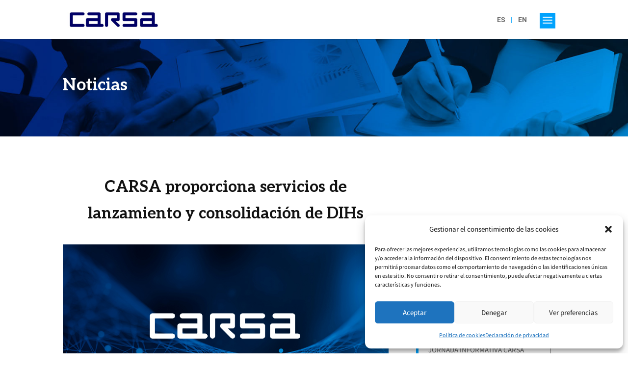

--- FILE ---
content_type: text/html; charset=utf-8
request_url: https://www.google.com/recaptcha/api2/anchor?ar=1&k=6LeEYKUZAAAAAMIQp6Mc9B12Qa5Am6D_d4OzNvHk&co=aHR0cHM6Ly9jYXJzYS5lczo0NDM.&hl=en&v=N67nZn4AqZkNcbeMu4prBgzg&size=invisible&anchor-ms=20000&execute-ms=30000&cb=3qsfiubw6xd0
body_size: 48630
content:
<!DOCTYPE HTML><html dir="ltr" lang="en"><head><meta http-equiv="Content-Type" content="text/html; charset=UTF-8">
<meta http-equiv="X-UA-Compatible" content="IE=edge">
<title>reCAPTCHA</title>
<style type="text/css">
/* cyrillic-ext */
@font-face {
  font-family: 'Roboto';
  font-style: normal;
  font-weight: 400;
  font-stretch: 100%;
  src: url(//fonts.gstatic.com/s/roboto/v48/KFO7CnqEu92Fr1ME7kSn66aGLdTylUAMa3GUBHMdazTgWw.woff2) format('woff2');
  unicode-range: U+0460-052F, U+1C80-1C8A, U+20B4, U+2DE0-2DFF, U+A640-A69F, U+FE2E-FE2F;
}
/* cyrillic */
@font-face {
  font-family: 'Roboto';
  font-style: normal;
  font-weight: 400;
  font-stretch: 100%;
  src: url(//fonts.gstatic.com/s/roboto/v48/KFO7CnqEu92Fr1ME7kSn66aGLdTylUAMa3iUBHMdazTgWw.woff2) format('woff2');
  unicode-range: U+0301, U+0400-045F, U+0490-0491, U+04B0-04B1, U+2116;
}
/* greek-ext */
@font-face {
  font-family: 'Roboto';
  font-style: normal;
  font-weight: 400;
  font-stretch: 100%;
  src: url(//fonts.gstatic.com/s/roboto/v48/KFO7CnqEu92Fr1ME7kSn66aGLdTylUAMa3CUBHMdazTgWw.woff2) format('woff2');
  unicode-range: U+1F00-1FFF;
}
/* greek */
@font-face {
  font-family: 'Roboto';
  font-style: normal;
  font-weight: 400;
  font-stretch: 100%;
  src: url(//fonts.gstatic.com/s/roboto/v48/KFO7CnqEu92Fr1ME7kSn66aGLdTylUAMa3-UBHMdazTgWw.woff2) format('woff2');
  unicode-range: U+0370-0377, U+037A-037F, U+0384-038A, U+038C, U+038E-03A1, U+03A3-03FF;
}
/* math */
@font-face {
  font-family: 'Roboto';
  font-style: normal;
  font-weight: 400;
  font-stretch: 100%;
  src: url(//fonts.gstatic.com/s/roboto/v48/KFO7CnqEu92Fr1ME7kSn66aGLdTylUAMawCUBHMdazTgWw.woff2) format('woff2');
  unicode-range: U+0302-0303, U+0305, U+0307-0308, U+0310, U+0312, U+0315, U+031A, U+0326-0327, U+032C, U+032F-0330, U+0332-0333, U+0338, U+033A, U+0346, U+034D, U+0391-03A1, U+03A3-03A9, U+03B1-03C9, U+03D1, U+03D5-03D6, U+03F0-03F1, U+03F4-03F5, U+2016-2017, U+2034-2038, U+203C, U+2040, U+2043, U+2047, U+2050, U+2057, U+205F, U+2070-2071, U+2074-208E, U+2090-209C, U+20D0-20DC, U+20E1, U+20E5-20EF, U+2100-2112, U+2114-2115, U+2117-2121, U+2123-214F, U+2190, U+2192, U+2194-21AE, U+21B0-21E5, U+21F1-21F2, U+21F4-2211, U+2213-2214, U+2216-22FF, U+2308-230B, U+2310, U+2319, U+231C-2321, U+2336-237A, U+237C, U+2395, U+239B-23B7, U+23D0, U+23DC-23E1, U+2474-2475, U+25AF, U+25B3, U+25B7, U+25BD, U+25C1, U+25CA, U+25CC, U+25FB, U+266D-266F, U+27C0-27FF, U+2900-2AFF, U+2B0E-2B11, U+2B30-2B4C, U+2BFE, U+3030, U+FF5B, U+FF5D, U+1D400-1D7FF, U+1EE00-1EEFF;
}
/* symbols */
@font-face {
  font-family: 'Roboto';
  font-style: normal;
  font-weight: 400;
  font-stretch: 100%;
  src: url(//fonts.gstatic.com/s/roboto/v48/KFO7CnqEu92Fr1ME7kSn66aGLdTylUAMaxKUBHMdazTgWw.woff2) format('woff2');
  unicode-range: U+0001-000C, U+000E-001F, U+007F-009F, U+20DD-20E0, U+20E2-20E4, U+2150-218F, U+2190, U+2192, U+2194-2199, U+21AF, U+21E6-21F0, U+21F3, U+2218-2219, U+2299, U+22C4-22C6, U+2300-243F, U+2440-244A, U+2460-24FF, U+25A0-27BF, U+2800-28FF, U+2921-2922, U+2981, U+29BF, U+29EB, U+2B00-2BFF, U+4DC0-4DFF, U+FFF9-FFFB, U+10140-1018E, U+10190-1019C, U+101A0, U+101D0-101FD, U+102E0-102FB, U+10E60-10E7E, U+1D2C0-1D2D3, U+1D2E0-1D37F, U+1F000-1F0FF, U+1F100-1F1AD, U+1F1E6-1F1FF, U+1F30D-1F30F, U+1F315, U+1F31C, U+1F31E, U+1F320-1F32C, U+1F336, U+1F378, U+1F37D, U+1F382, U+1F393-1F39F, U+1F3A7-1F3A8, U+1F3AC-1F3AF, U+1F3C2, U+1F3C4-1F3C6, U+1F3CA-1F3CE, U+1F3D4-1F3E0, U+1F3ED, U+1F3F1-1F3F3, U+1F3F5-1F3F7, U+1F408, U+1F415, U+1F41F, U+1F426, U+1F43F, U+1F441-1F442, U+1F444, U+1F446-1F449, U+1F44C-1F44E, U+1F453, U+1F46A, U+1F47D, U+1F4A3, U+1F4B0, U+1F4B3, U+1F4B9, U+1F4BB, U+1F4BF, U+1F4C8-1F4CB, U+1F4D6, U+1F4DA, U+1F4DF, U+1F4E3-1F4E6, U+1F4EA-1F4ED, U+1F4F7, U+1F4F9-1F4FB, U+1F4FD-1F4FE, U+1F503, U+1F507-1F50B, U+1F50D, U+1F512-1F513, U+1F53E-1F54A, U+1F54F-1F5FA, U+1F610, U+1F650-1F67F, U+1F687, U+1F68D, U+1F691, U+1F694, U+1F698, U+1F6AD, U+1F6B2, U+1F6B9-1F6BA, U+1F6BC, U+1F6C6-1F6CF, U+1F6D3-1F6D7, U+1F6E0-1F6EA, U+1F6F0-1F6F3, U+1F6F7-1F6FC, U+1F700-1F7FF, U+1F800-1F80B, U+1F810-1F847, U+1F850-1F859, U+1F860-1F887, U+1F890-1F8AD, U+1F8B0-1F8BB, U+1F8C0-1F8C1, U+1F900-1F90B, U+1F93B, U+1F946, U+1F984, U+1F996, U+1F9E9, U+1FA00-1FA6F, U+1FA70-1FA7C, U+1FA80-1FA89, U+1FA8F-1FAC6, U+1FACE-1FADC, U+1FADF-1FAE9, U+1FAF0-1FAF8, U+1FB00-1FBFF;
}
/* vietnamese */
@font-face {
  font-family: 'Roboto';
  font-style: normal;
  font-weight: 400;
  font-stretch: 100%;
  src: url(//fonts.gstatic.com/s/roboto/v48/KFO7CnqEu92Fr1ME7kSn66aGLdTylUAMa3OUBHMdazTgWw.woff2) format('woff2');
  unicode-range: U+0102-0103, U+0110-0111, U+0128-0129, U+0168-0169, U+01A0-01A1, U+01AF-01B0, U+0300-0301, U+0303-0304, U+0308-0309, U+0323, U+0329, U+1EA0-1EF9, U+20AB;
}
/* latin-ext */
@font-face {
  font-family: 'Roboto';
  font-style: normal;
  font-weight: 400;
  font-stretch: 100%;
  src: url(//fonts.gstatic.com/s/roboto/v48/KFO7CnqEu92Fr1ME7kSn66aGLdTylUAMa3KUBHMdazTgWw.woff2) format('woff2');
  unicode-range: U+0100-02BA, U+02BD-02C5, U+02C7-02CC, U+02CE-02D7, U+02DD-02FF, U+0304, U+0308, U+0329, U+1D00-1DBF, U+1E00-1E9F, U+1EF2-1EFF, U+2020, U+20A0-20AB, U+20AD-20C0, U+2113, U+2C60-2C7F, U+A720-A7FF;
}
/* latin */
@font-face {
  font-family: 'Roboto';
  font-style: normal;
  font-weight: 400;
  font-stretch: 100%;
  src: url(//fonts.gstatic.com/s/roboto/v48/KFO7CnqEu92Fr1ME7kSn66aGLdTylUAMa3yUBHMdazQ.woff2) format('woff2');
  unicode-range: U+0000-00FF, U+0131, U+0152-0153, U+02BB-02BC, U+02C6, U+02DA, U+02DC, U+0304, U+0308, U+0329, U+2000-206F, U+20AC, U+2122, U+2191, U+2193, U+2212, U+2215, U+FEFF, U+FFFD;
}
/* cyrillic-ext */
@font-face {
  font-family: 'Roboto';
  font-style: normal;
  font-weight: 500;
  font-stretch: 100%;
  src: url(//fonts.gstatic.com/s/roboto/v48/KFO7CnqEu92Fr1ME7kSn66aGLdTylUAMa3GUBHMdazTgWw.woff2) format('woff2');
  unicode-range: U+0460-052F, U+1C80-1C8A, U+20B4, U+2DE0-2DFF, U+A640-A69F, U+FE2E-FE2F;
}
/* cyrillic */
@font-face {
  font-family: 'Roboto';
  font-style: normal;
  font-weight: 500;
  font-stretch: 100%;
  src: url(//fonts.gstatic.com/s/roboto/v48/KFO7CnqEu92Fr1ME7kSn66aGLdTylUAMa3iUBHMdazTgWw.woff2) format('woff2');
  unicode-range: U+0301, U+0400-045F, U+0490-0491, U+04B0-04B1, U+2116;
}
/* greek-ext */
@font-face {
  font-family: 'Roboto';
  font-style: normal;
  font-weight: 500;
  font-stretch: 100%;
  src: url(//fonts.gstatic.com/s/roboto/v48/KFO7CnqEu92Fr1ME7kSn66aGLdTylUAMa3CUBHMdazTgWw.woff2) format('woff2');
  unicode-range: U+1F00-1FFF;
}
/* greek */
@font-face {
  font-family: 'Roboto';
  font-style: normal;
  font-weight: 500;
  font-stretch: 100%;
  src: url(//fonts.gstatic.com/s/roboto/v48/KFO7CnqEu92Fr1ME7kSn66aGLdTylUAMa3-UBHMdazTgWw.woff2) format('woff2');
  unicode-range: U+0370-0377, U+037A-037F, U+0384-038A, U+038C, U+038E-03A1, U+03A3-03FF;
}
/* math */
@font-face {
  font-family: 'Roboto';
  font-style: normal;
  font-weight: 500;
  font-stretch: 100%;
  src: url(//fonts.gstatic.com/s/roboto/v48/KFO7CnqEu92Fr1ME7kSn66aGLdTylUAMawCUBHMdazTgWw.woff2) format('woff2');
  unicode-range: U+0302-0303, U+0305, U+0307-0308, U+0310, U+0312, U+0315, U+031A, U+0326-0327, U+032C, U+032F-0330, U+0332-0333, U+0338, U+033A, U+0346, U+034D, U+0391-03A1, U+03A3-03A9, U+03B1-03C9, U+03D1, U+03D5-03D6, U+03F0-03F1, U+03F4-03F5, U+2016-2017, U+2034-2038, U+203C, U+2040, U+2043, U+2047, U+2050, U+2057, U+205F, U+2070-2071, U+2074-208E, U+2090-209C, U+20D0-20DC, U+20E1, U+20E5-20EF, U+2100-2112, U+2114-2115, U+2117-2121, U+2123-214F, U+2190, U+2192, U+2194-21AE, U+21B0-21E5, U+21F1-21F2, U+21F4-2211, U+2213-2214, U+2216-22FF, U+2308-230B, U+2310, U+2319, U+231C-2321, U+2336-237A, U+237C, U+2395, U+239B-23B7, U+23D0, U+23DC-23E1, U+2474-2475, U+25AF, U+25B3, U+25B7, U+25BD, U+25C1, U+25CA, U+25CC, U+25FB, U+266D-266F, U+27C0-27FF, U+2900-2AFF, U+2B0E-2B11, U+2B30-2B4C, U+2BFE, U+3030, U+FF5B, U+FF5D, U+1D400-1D7FF, U+1EE00-1EEFF;
}
/* symbols */
@font-face {
  font-family: 'Roboto';
  font-style: normal;
  font-weight: 500;
  font-stretch: 100%;
  src: url(//fonts.gstatic.com/s/roboto/v48/KFO7CnqEu92Fr1ME7kSn66aGLdTylUAMaxKUBHMdazTgWw.woff2) format('woff2');
  unicode-range: U+0001-000C, U+000E-001F, U+007F-009F, U+20DD-20E0, U+20E2-20E4, U+2150-218F, U+2190, U+2192, U+2194-2199, U+21AF, U+21E6-21F0, U+21F3, U+2218-2219, U+2299, U+22C4-22C6, U+2300-243F, U+2440-244A, U+2460-24FF, U+25A0-27BF, U+2800-28FF, U+2921-2922, U+2981, U+29BF, U+29EB, U+2B00-2BFF, U+4DC0-4DFF, U+FFF9-FFFB, U+10140-1018E, U+10190-1019C, U+101A0, U+101D0-101FD, U+102E0-102FB, U+10E60-10E7E, U+1D2C0-1D2D3, U+1D2E0-1D37F, U+1F000-1F0FF, U+1F100-1F1AD, U+1F1E6-1F1FF, U+1F30D-1F30F, U+1F315, U+1F31C, U+1F31E, U+1F320-1F32C, U+1F336, U+1F378, U+1F37D, U+1F382, U+1F393-1F39F, U+1F3A7-1F3A8, U+1F3AC-1F3AF, U+1F3C2, U+1F3C4-1F3C6, U+1F3CA-1F3CE, U+1F3D4-1F3E0, U+1F3ED, U+1F3F1-1F3F3, U+1F3F5-1F3F7, U+1F408, U+1F415, U+1F41F, U+1F426, U+1F43F, U+1F441-1F442, U+1F444, U+1F446-1F449, U+1F44C-1F44E, U+1F453, U+1F46A, U+1F47D, U+1F4A3, U+1F4B0, U+1F4B3, U+1F4B9, U+1F4BB, U+1F4BF, U+1F4C8-1F4CB, U+1F4D6, U+1F4DA, U+1F4DF, U+1F4E3-1F4E6, U+1F4EA-1F4ED, U+1F4F7, U+1F4F9-1F4FB, U+1F4FD-1F4FE, U+1F503, U+1F507-1F50B, U+1F50D, U+1F512-1F513, U+1F53E-1F54A, U+1F54F-1F5FA, U+1F610, U+1F650-1F67F, U+1F687, U+1F68D, U+1F691, U+1F694, U+1F698, U+1F6AD, U+1F6B2, U+1F6B9-1F6BA, U+1F6BC, U+1F6C6-1F6CF, U+1F6D3-1F6D7, U+1F6E0-1F6EA, U+1F6F0-1F6F3, U+1F6F7-1F6FC, U+1F700-1F7FF, U+1F800-1F80B, U+1F810-1F847, U+1F850-1F859, U+1F860-1F887, U+1F890-1F8AD, U+1F8B0-1F8BB, U+1F8C0-1F8C1, U+1F900-1F90B, U+1F93B, U+1F946, U+1F984, U+1F996, U+1F9E9, U+1FA00-1FA6F, U+1FA70-1FA7C, U+1FA80-1FA89, U+1FA8F-1FAC6, U+1FACE-1FADC, U+1FADF-1FAE9, U+1FAF0-1FAF8, U+1FB00-1FBFF;
}
/* vietnamese */
@font-face {
  font-family: 'Roboto';
  font-style: normal;
  font-weight: 500;
  font-stretch: 100%;
  src: url(//fonts.gstatic.com/s/roboto/v48/KFO7CnqEu92Fr1ME7kSn66aGLdTylUAMa3OUBHMdazTgWw.woff2) format('woff2');
  unicode-range: U+0102-0103, U+0110-0111, U+0128-0129, U+0168-0169, U+01A0-01A1, U+01AF-01B0, U+0300-0301, U+0303-0304, U+0308-0309, U+0323, U+0329, U+1EA0-1EF9, U+20AB;
}
/* latin-ext */
@font-face {
  font-family: 'Roboto';
  font-style: normal;
  font-weight: 500;
  font-stretch: 100%;
  src: url(//fonts.gstatic.com/s/roboto/v48/KFO7CnqEu92Fr1ME7kSn66aGLdTylUAMa3KUBHMdazTgWw.woff2) format('woff2');
  unicode-range: U+0100-02BA, U+02BD-02C5, U+02C7-02CC, U+02CE-02D7, U+02DD-02FF, U+0304, U+0308, U+0329, U+1D00-1DBF, U+1E00-1E9F, U+1EF2-1EFF, U+2020, U+20A0-20AB, U+20AD-20C0, U+2113, U+2C60-2C7F, U+A720-A7FF;
}
/* latin */
@font-face {
  font-family: 'Roboto';
  font-style: normal;
  font-weight: 500;
  font-stretch: 100%;
  src: url(//fonts.gstatic.com/s/roboto/v48/KFO7CnqEu92Fr1ME7kSn66aGLdTylUAMa3yUBHMdazQ.woff2) format('woff2');
  unicode-range: U+0000-00FF, U+0131, U+0152-0153, U+02BB-02BC, U+02C6, U+02DA, U+02DC, U+0304, U+0308, U+0329, U+2000-206F, U+20AC, U+2122, U+2191, U+2193, U+2212, U+2215, U+FEFF, U+FFFD;
}
/* cyrillic-ext */
@font-face {
  font-family: 'Roboto';
  font-style: normal;
  font-weight: 900;
  font-stretch: 100%;
  src: url(//fonts.gstatic.com/s/roboto/v48/KFO7CnqEu92Fr1ME7kSn66aGLdTylUAMa3GUBHMdazTgWw.woff2) format('woff2');
  unicode-range: U+0460-052F, U+1C80-1C8A, U+20B4, U+2DE0-2DFF, U+A640-A69F, U+FE2E-FE2F;
}
/* cyrillic */
@font-face {
  font-family: 'Roboto';
  font-style: normal;
  font-weight: 900;
  font-stretch: 100%;
  src: url(//fonts.gstatic.com/s/roboto/v48/KFO7CnqEu92Fr1ME7kSn66aGLdTylUAMa3iUBHMdazTgWw.woff2) format('woff2');
  unicode-range: U+0301, U+0400-045F, U+0490-0491, U+04B0-04B1, U+2116;
}
/* greek-ext */
@font-face {
  font-family: 'Roboto';
  font-style: normal;
  font-weight: 900;
  font-stretch: 100%;
  src: url(//fonts.gstatic.com/s/roboto/v48/KFO7CnqEu92Fr1ME7kSn66aGLdTylUAMa3CUBHMdazTgWw.woff2) format('woff2');
  unicode-range: U+1F00-1FFF;
}
/* greek */
@font-face {
  font-family: 'Roboto';
  font-style: normal;
  font-weight: 900;
  font-stretch: 100%;
  src: url(//fonts.gstatic.com/s/roboto/v48/KFO7CnqEu92Fr1ME7kSn66aGLdTylUAMa3-UBHMdazTgWw.woff2) format('woff2');
  unicode-range: U+0370-0377, U+037A-037F, U+0384-038A, U+038C, U+038E-03A1, U+03A3-03FF;
}
/* math */
@font-face {
  font-family: 'Roboto';
  font-style: normal;
  font-weight: 900;
  font-stretch: 100%;
  src: url(//fonts.gstatic.com/s/roboto/v48/KFO7CnqEu92Fr1ME7kSn66aGLdTylUAMawCUBHMdazTgWw.woff2) format('woff2');
  unicode-range: U+0302-0303, U+0305, U+0307-0308, U+0310, U+0312, U+0315, U+031A, U+0326-0327, U+032C, U+032F-0330, U+0332-0333, U+0338, U+033A, U+0346, U+034D, U+0391-03A1, U+03A3-03A9, U+03B1-03C9, U+03D1, U+03D5-03D6, U+03F0-03F1, U+03F4-03F5, U+2016-2017, U+2034-2038, U+203C, U+2040, U+2043, U+2047, U+2050, U+2057, U+205F, U+2070-2071, U+2074-208E, U+2090-209C, U+20D0-20DC, U+20E1, U+20E5-20EF, U+2100-2112, U+2114-2115, U+2117-2121, U+2123-214F, U+2190, U+2192, U+2194-21AE, U+21B0-21E5, U+21F1-21F2, U+21F4-2211, U+2213-2214, U+2216-22FF, U+2308-230B, U+2310, U+2319, U+231C-2321, U+2336-237A, U+237C, U+2395, U+239B-23B7, U+23D0, U+23DC-23E1, U+2474-2475, U+25AF, U+25B3, U+25B7, U+25BD, U+25C1, U+25CA, U+25CC, U+25FB, U+266D-266F, U+27C0-27FF, U+2900-2AFF, U+2B0E-2B11, U+2B30-2B4C, U+2BFE, U+3030, U+FF5B, U+FF5D, U+1D400-1D7FF, U+1EE00-1EEFF;
}
/* symbols */
@font-face {
  font-family: 'Roboto';
  font-style: normal;
  font-weight: 900;
  font-stretch: 100%;
  src: url(//fonts.gstatic.com/s/roboto/v48/KFO7CnqEu92Fr1ME7kSn66aGLdTylUAMaxKUBHMdazTgWw.woff2) format('woff2');
  unicode-range: U+0001-000C, U+000E-001F, U+007F-009F, U+20DD-20E0, U+20E2-20E4, U+2150-218F, U+2190, U+2192, U+2194-2199, U+21AF, U+21E6-21F0, U+21F3, U+2218-2219, U+2299, U+22C4-22C6, U+2300-243F, U+2440-244A, U+2460-24FF, U+25A0-27BF, U+2800-28FF, U+2921-2922, U+2981, U+29BF, U+29EB, U+2B00-2BFF, U+4DC0-4DFF, U+FFF9-FFFB, U+10140-1018E, U+10190-1019C, U+101A0, U+101D0-101FD, U+102E0-102FB, U+10E60-10E7E, U+1D2C0-1D2D3, U+1D2E0-1D37F, U+1F000-1F0FF, U+1F100-1F1AD, U+1F1E6-1F1FF, U+1F30D-1F30F, U+1F315, U+1F31C, U+1F31E, U+1F320-1F32C, U+1F336, U+1F378, U+1F37D, U+1F382, U+1F393-1F39F, U+1F3A7-1F3A8, U+1F3AC-1F3AF, U+1F3C2, U+1F3C4-1F3C6, U+1F3CA-1F3CE, U+1F3D4-1F3E0, U+1F3ED, U+1F3F1-1F3F3, U+1F3F5-1F3F7, U+1F408, U+1F415, U+1F41F, U+1F426, U+1F43F, U+1F441-1F442, U+1F444, U+1F446-1F449, U+1F44C-1F44E, U+1F453, U+1F46A, U+1F47D, U+1F4A3, U+1F4B0, U+1F4B3, U+1F4B9, U+1F4BB, U+1F4BF, U+1F4C8-1F4CB, U+1F4D6, U+1F4DA, U+1F4DF, U+1F4E3-1F4E6, U+1F4EA-1F4ED, U+1F4F7, U+1F4F9-1F4FB, U+1F4FD-1F4FE, U+1F503, U+1F507-1F50B, U+1F50D, U+1F512-1F513, U+1F53E-1F54A, U+1F54F-1F5FA, U+1F610, U+1F650-1F67F, U+1F687, U+1F68D, U+1F691, U+1F694, U+1F698, U+1F6AD, U+1F6B2, U+1F6B9-1F6BA, U+1F6BC, U+1F6C6-1F6CF, U+1F6D3-1F6D7, U+1F6E0-1F6EA, U+1F6F0-1F6F3, U+1F6F7-1F6FC, U+1F700-1F7FF, U+1F800-1F80B, U+1F810-1F847, U+1F850-1F859, U+1F860-1F887, U+1F890-1F8AD, U+1F8B0-1F8BB, U+1F8C0-1F8C1, U+1F900-1F90B, U+1F93B, U+1F946, U+1F984, U+1F996, U+1F9E9, U+1FA00-1FA6F, U+1FA70-1FA7C, U+1FA80-1FA89, U+1FA8F-1FAC6, U+1FACE-1FADC, U+1FADF-1FAE9, U+1FAF0-1FAF8, U+1FB00-1FBFF;
}
/* vietnamese */
@font-face {
  font-family: 'Roboto';
  font-style: normal;
  font-weight: 900;
  font-stretch: 100%;
  src: url(//fonts.gstatic.com/s/roboto/v48/KFO7CnqEu92Fr1ME7kSn66aGLdTylUAMa3OUBHMdazTgWw.woff2) format('woff2');
  unicode-range: U+0102-0103, U+0110-0111, U+0128-0129, U+0168-0169, U+01A0-01A1, U+01AF-01B0, U+0300-0301, U+0303-0304, U+0308-0309, U+0323, U+0329, U+1EA0-1EF9, U+20AB;
}
/* latin-ext */
@font-face {
  font-family: 'Roboto';
  font-style: normal;
  font-weight: 900;
  font-stretch: 100%;
  src: url(//fonts.gstatic.com/s/roboto/v48/KFO7CnqEu92Fr1ME7kSn66aGLdTylUAMa3KUBHMdazTgWw.woff2) format('woff2');
  unicode-range: U+0100-02BA, U+02BD-02C5, U+02C7-02CC, U+02CE-02D7, U+02DD-02FF, U+0304, U+0308, U+0329, U+1D00-1DBF, U+1E00-1E9F, U+1EF2-1EFF, U+2020, U+20A0-20AB, U+20AD-20C0, U+2113, U+2C60-2C7F, U+A720-A7FF;
}
/* latin */
@font-face {
  font-family: 'Roboto';
  font-style: normal;
  font-weight: 900;
  font-stretch: 100%;
  src: url(//fonts.gstatic.com/s/roboto/v48/KFO7CnqEu92Fr1ME7kSn66aGLdTylUAMa3yUBHMdazQ.woff2) format('woff2');
  unicode-range: U+0000-00FF, U+0131, U+0152-0153, U+02BB-02BC, U+02C6, U+02DA, U+02DC, U+0304, U+0308, U+0329, U+2000-206F, U+20AC, U+2122, U+2191, U+2193, U+2212, U+2215, U+FEFF, U+FFFD;
}

</style>
<link rel="stylesheet" type="text/css" href="https://www.gstatic.com/recaptcha/releases/N67nZn4AqZkNcbeMu4prBgzg/styles__ltr.css">
<script nonce="dzAuz55DbiCZ0fPvGEcGjA" type="text/javascript">window['__recaptcha_api'] = 'https://www.google.com/recaptcha/api2/';</script>
<script type="text/javascript" src="https://www.gstatic.com/recaptcha/releases/N67nZn4AqZkNcbeMu4prBgzg/recaptcha__en.js" nonce="dzAuz55DbiCZ0fPvGEcGjA">
      
    </script></head>
<body><div id="rc-anchor-alert" class="rc-anchor-alert"></div>
<input type="hidden" id="recaptcha-token" value="[base64]">
<script type="text/javascript" nonce="dzAuz55DbiCZ0fPvGEcGjA">
      recaptcha.anchor.Main.init("[\x22ainput\x22,[\x22bgdata\x22,\x22\x22,\[base64]/[base64]/[base64]/[base64]/[base64]/[base64]/[base64]/[base64]/bmV3IFlbcV0oQVswXSk6aD09Mj9uZXcgWVtxXShBWzBdLEFbMV0pOmg9PTM/bmV3IFlbcV0oQVswXSxBWzFdLEFbMl0pOmg9PTQ/[base64]/aXcoSS5ILEkpOngoOCx0cnVlLEkpfSxFMj12LnJlcXVlc3RJZGxlQ2FsbGJhY2s/[base64]/[base64]/[base64]/[base64]\\u003d\x22,\[base64]\\u003d\\u003d\x22,\x22GsKQw7hTw4nCu8OAwq1BE8OzwqEHPcK4wqrDk8KSw7bCpgdBwoDCphAGG8KJG8K/WcKqw4dCwqwvw6JFVFfCrcOsE33ChcKoMF1Tw5bDkjw7eDTCiMOpw54dwroJKxR/ecOwwqjDmGzDkMOcZsKASMKGC8ODSG7CrMOiw6XDqSItw4bDv8KJwqbDpyxTwoHCm8K/[base64]/w6fDniTCoMKmU8KdwovDncOlw4YMGgZnw61nDMKZwqrCrmLCg8KUw6MywoHCnsK6w73CnTlKwrPDmDxJDcOtKQhAwq3Dl8Otw4/DhSlTTMOiO8OZw6dlTsONC3RawoUoTcOfw5Rsw5wBw7vCi0Ahw73DoMKmw47CkcOXEl8gNcOvGxnDkEfDhAlKwqrCo8KnwpbDtCDDhMKFDR3DisKywp/CqsO6TAvClFHCkXkFwqvDusKvPsKHfsKvw59RwqnDuMOzwq8Fw5XCs8KPw4vCpSLDsWlUUsO/[base64]/Ci2PDv8O1FVFLwq/CtUMbOMKjacO+woLCtMOvw4TDnHfCssKuZX4yw6HDhEnCqkXDtGjDu8KpwqM1woTClMOpwr1ZQxxTCsODZFcHwrXCkRF5VDFhSMOPWcOuwp/DnBYtwpHDuBJ6w6rDvMONwptVwqbCnHTCi1bCnMK3QcK7O8OPw7ofwqxrwqXCqsODe1BJZyPChcKnw45Cw53CiCgtw7FKMMKGwrDDo8KYAMK1wqLDjcK/[base64]/CjMOYw7kuVcKWHgzDqcKfwphCwr/DmlrDiMOqw5M1PkwdwonDl8KqwplyPAZmw4HDnlLClsOLWMK8wrnCs0NdwqJhw749wqDCrsO4wqF3Z3zDoR7DlyXCusKgWsKswrVNw4DCvsO2Pz3Cl0jCq1bCuQPCkcOlWsOPWsKbTHXCvsKvw4HCqcO/aMKGw4PDsMOcV8K9MsKEecKXw5l6ZMOqNMOcw4LCqcKFwqQywqNuwqAOwoYAw7/[base64]/[base64]/[base64]/[base64]/CMOXRMKrwohXD8OeQ8K4Mwprw6pbRx5OecOsw7vDrEnCiClsw5zDpcK0X8OHw5TDmCfCh8KYWMO0SmAoMMOVWlBuw75owpY7wpVQw7IEwoBMRsK+w7s5w4jCh8KLwrQLwq3Do0kDbcOgecO1HMOPw6HCrloEd8KwD8KuSXbCn3vDtkLDqV8yUl/[base64]/CrMOqw7tEw7bDpMOtYMOXw60Twrl3wqfDmV3DsMOnHUrDhMOxw5zDt8OBAsKzwrxHw6kISWVgbj9HR2XDiHdiw5Edw6nDk8K/w6DDrcOjJcOlwr4VbMKBXcK4wp/ClWQIIjrCiFLDpWrDmcKRw5bDqMOlwrpgw7JRJj/CqTLDpU7CvDHCrMOxw59ZT8OqwqNxT8K3GsOVA8Onw6fCtMKYw7txw7YUw4PDgQ9sw7ohwo/[base64]/CjT18wrrDuMOIw4HCqGLDukzDmsKxwpx8wp7DpzRmX8Oqw5M/woXCjBbCjUfDuMOkw6rDmhPCnMO6w4DDuDDDqsK6wpPCjMOWw6bDlkYtRsOPw70Kw6LCvMOjWmvCn8OKeXrDrCvChxkxwpLDh0PDkFrDvMK4KG/CsMKew4FScMK0ByxtYi/CtFBrwrkCKULDoUnDlsOww5IEwp1cw59aEMOFwq1WCcKiwrwOdjgDw6bDlcK6AcOjM2Qxwpc1GsKTwp48Yh05w6HCm8OkwpwaEmzCjMOgRMOvwp/DhMOSw6PDlhHDtcKgXA/CqVvCmn7CniRKLMKHwqPCiwjCuXchSS3Dijo8wpTDhMOpOwUyw41Ow4wGwp7DkcKKw7wLwpxxwojDtsK1fsOCZcOkYsK0w6HCmMO0wpkkZMKtbTtqw6/Ck8KsU0JWP3JFZ2pvwqfCk0sUQw1bFT/DlBrCllfDq3wfwrbDq28Pw4rCvz7CncOGw4oleRckF8KlJxrCo8Kxwoo4RQ/CpikWw6nDosKYc8O2FSnDsQ83w6Uywo86aMOBL8OQw6nCsMOGwpVgOQ1abHDDiALDrQfDqcO/w4cFQsKiwqDDk3MuG1XDhkfDi8K6wq7CpSkZwrvDhcOBFMOuc3UMw4LDlUAswqBzbsOlwoXCtmvCi8K7wrV6NsOaw6HCmSzDhwHDmsK8Mip6wqcuaEsZRsODwqsmGH3CrcOAwoQQw7bDtcKULB8dwr5Nwq/[base64]/Cuk8nw648w6EzYmHCiMO7KMOnNMOvacKafMKrf05/bDN4Zl3Cn8OKw4PCnX1wwr5AwofDlsO5c8KZwqfCszc5wplfVmDDhw/Cnx8yw7w4NgPDozQcwp5Iw6UNIsK/YFh8wrMtasOQFkM7w5hpw6rCqGA/w5J/w7Zmw6bDqRNaEE95OsKsasOQNcKqTWgDW8OFwq/Ct8Ohw7glFMK8J8OJw5/[base64]/DrgNywr0TwqUqLsK+w5trK3fDo8KPw41WDyYdD8O2w4vDlnkNFBnDsxLCkMOswopZw5rDhRnDpcOHBMOJwoTCusOJw4RYw5t8w53DncOYwo15wr1mwobClcOfBsOKTMKBaF8/B8Opw4XCt8O6OMKew5PCinrDicKWTSbDuMKjDiFSwpBRUMO1TMOxM8O0OcOIwqLDt3kbwo5sw6cIwqM+w6rCncKQwr/DiErDmlXDp35cScKabMOUwq9Ew4bDoSTDjMOgTMOjwp0DYxEUw484wrYBRMKWw60NAAAyw4fCvlE3SsOFUVLChxQpwqs5dzDDuMOSUMKWw6DCnGY0w5TCqMKcfzTDqHprw5I7McK1XcO/[base64]/[base64]/DpsK0w68ow7TCvMK5LQQSwop+KgNxwo0BNcOiwr40b8OqwpfDtmZWwrzCs8Ogw4kUJDpvA8KaX2pOw4JlLMKUw4nCu8Kbw44aw7TDlG1ywo5xwptMTQ8IJcOCE0DDvHLCl8OIw548w6Jsw5ADInV5PcKKIBzCisO9acO5Akh3WS/DgFcFw6DDk00AW8Ktw7Y4wo5Bw5NvwpQfdRtHD8OmVMK6w51wwrtfw7PDpcKgC8KMwolcMx0PTsOcwrh+CxcjawQJw4zDh8OTIsKDOsObMGjChz3CmMOLLsKVLUdcwqjDvcOeQcKjwrhsM8OAAX7CncKdw7/CtTjDpi1Dw4bDlMOywqoMOA53MsKROwTCnATCuAUfwpPDlMOZw73DlT3DlCZyDR11ZsKOwpAjH8Kcw7hcwp8OMMKBwpPDg8Oqw5U3w5bCjApQEU/CqsOjw7ECeMKJw4HDscKAw5zCmR4xwqNqZnQkZF4Jw454wr1nw4x+GsKsCMOqw4zDoEdLAcOuw5nDmcObOENJw6/CknzDgmvDuzjCk8KxaxgdGsORTMOrw5Vkw6PCoVjChcOnw5DDjcOTwo4rJmcZVMKNWX7Ci8K+Kns/wqATw7LDs8KCw6/DpMO7woPCiWpZw7/Cl8OgwqJQwq7CnyRcwrvCu8KtwpVpwoUgCMKXHMOtw7zDhlglHgVRwqvDscK5wrPCmVXDtXfDuHDCtn/[base64]/CgS/CtcOhHgw9w5pqw4DDgsKyHHDDv3TCuw4Gw5zCmcKXH8Kywpshw51zwrrCm8OPTsOTBl/CmcK7w5DDl1zDuW3Dr8Oxwo1gHMKee3g3ccKfLMKuAMKvM2IsMsKIwoMmMETClcKLYcOOw44Lwp05RVN/w61rwpfDucK+VMOPwrA4w7fDocKNw5DDlUoGfsKuwqXDnQjDncObw7MJwpx/wrbClMOMw77CsSVhw6Nhwp8Ow4zCvjHCgmQbZiZTPcKMw74CBcK7wq/DiTzDjMKZw7RnMsK7USjCgsO1JSBjZjkAwp0lwoVNZW/Do8OIXhDDrcKqKgUEwptGVsOIw7jCtXvCt1HDiAPDlcK0wr/CqcOOSMKTbmLDrndPwptWa8O+w4MAw60IV8OjBhzDlsKwY8Kew43Dp8KjU0klCcK7w7TDh21qwqnDk0HCncOQYcO3PDbDr0DDlSHCrMOiDzjDih43wpJTJ0FOH8Ohw7RHIsKlw7/CjkjCi2jCrcKaw5PDuSlRw5PDviRXK8OCwr7DhijCmzlLw6HDjAMDwrDDgsOfb8KUMcKbw7vCgQNJMyzCu2AEwoQ0TznCgk0gwoPCt8O/ZGEAwpNnwoRTwo0vw59sAMOTZsOLwok+wo0uRnTDvGMjBcOFwovCtyx4wq4zwr3DsMOOB8KDP8OLHk4iwp8mwpTDmMOvI8KfJEkoIMOoI2bDqW/CrzzCtcK2M8KHw4UjP8KMw7PCgkUcwpXCmcO6ZsKDwpPCtRTDqVlmwr8pw7AUwpFcwrUyw5FzeMK0b8Klw5nDnsO8cMKnCmLCmi85B8KzwpbDvsOjw7hnSsOBOsOFwpLDv8OPXzhcwpTCsXHDmcO5AMO1wo/CuzbDtTF5QcOeCgR7IsOBw6JJw4JHwr/CncOzbSN5w5DDnjLDpcK+cjJdw7XCryfCscO2wpTDjnfDmDY8VU/Dqm4YXMK2wq3Crw7Ds8O4NHbCrxFjDU14dMKvRm/CmMKqwox0wqxiw6FOKsK7wqDDj8OAwonDsGrCqm4TG8OrFsOjFnXCi8OqaBgQN8O1f2NBQSvDicORwpHDinbDjMOXw4kLw4I4w6QgwosIUVbCgMO/[base64]/w5skZUlpwoBzw4pmw7PDrzXCqcK+w4guwrQjw5DDlWt4FGTDnzrCl1V/HyUQVsO4wqRNE8O2wqTDj8OuHsOCwovDlsOWNUcIFA/[base64]/Dk8O2OzTDjhPDsQHCpRzDtS/DiGfCumvDvsKzEsKXHBXDr8KfYRYGODABcRfCmjgoFwJJdcKsw5jDo8OodsO0P8OsDsKVJDAvWSxgw7DCncKzJ05mwo/DpHHCpcK9w67DmHnDo0Qbw6gawocLE8O1wqvDnncqw5bCgGXCgMKIcsOuw6wSTMK0ViNCCsKkw4RHwrTDhE/Dg8OBw4LDv8K4wqkcw57Cr1bDqsKxCsKqw43CqMO7wprCqnXCqVxkUGPCnAMTw4Ilw5fCnjXDsMKfw5rDqTsGaMKsw5TDk8KZWcOSwo8iw7/DvcOmw4vDjMOBwonDsMOHNQY9Zj0Cw7lkKMOqHsK9YwxAfBRSw5DDucOowr1hwpLDjigQwpMww77Cpj3CqjJEwq3DlwzCnMKIATZDXxLCv8KvXMOJwqwnWMK0wq3ChxvCvMKFIsOFNRHDglQEwrjCnA/CgjkITcK2wqjDlQvCoMOpO8KmV3Ygc8ODw4oKHgfCqSXCrXRAfsOiGcOgwpvDjgzDtcOMeBfCtg3CklNlSsKdwrTDgyTClyrDl1/[base64]/w7NZHcOYw6xZwrVNUipww4okw6LCmsKbO8OkwrfDpA3DqRh/SFPCsMKoOj8awojDqGHDkcKJw4FLFjnDmsOqb3rDqsORRVYHfcOsacKmw65XTl3DqsOlw4DDigLCrcOTSsKBa8K9UMOWYQ8NWMKLwo7DtRF0woswAQvDgxjDoG3CvsOKNVcvw5/Cl8KfwoPCoMOEwpN8wpwOw4Udw5huwqE+wqHDrsKKwqtGwoB8SmfCpsO1wrkIwrMaw4hGLMKzDMKzw6TDicO/w70ycU7DhsO8woLCv0fCkcOaw7jCmsOCw4QSF8OIFsKhacOdAcK0woIvM8OUfRsDw7/Dri9uw49Uw47CiAXDssOJAMKJQwXCt8KZw5bDjlRDwq4ZaRV+w5VFWsK+B8Kdw74sH11lwqlFMybCgX1sY8O/fxU8XsOkw4jCoC4TY8KHEMOXEcOUEmbCtFPDp8KCw5/Cn8KkwpXCoMOkY8KdwrMbEMKew7cFwpfCqiIJwqhLw7bDlwbDvyUzO8OMEsOWe2N2wpEuZsKGDsOFfQB5JkzDrR/Dpk/[base64]/Dj8OVOMOTwrpYw5Bcwrkbw5dnwpM1w4vCjG7CjW8kWsKTHhlrdMOEFsOhECzCnDAScWJVJyY2CMKqwpUww5EZwrzDl8OGPsKpCMOvw4HCr8OrWWbDq8Ktw47DpAEUwoBHw4fCk8KRNMKIIMOUNBJswoczTcOJPCw8wozDp0HDvFB/w6lQOg/DvMKhF1N7OiHDlcOpwqMFOsOQw7LCv8OUw5nDviAEWD3CkcKjwr3DhF0vwpXDgMOiwpQ2wpbCq8KYw6LDs8Ojc20AwobClALDoH4two3Cv8K1wrArIsKlw4F+CcKgwotfAMKFwrrDtsKfMsOWRsKdw7fCsx/DgcKgw7QqOsOpH8KZR8Oowq/Ci8OoEcOKTQbDszo+w7gFw7LDusOgBsOmBsOQYsOVDmkucCXCjDLDn8K2PDZxw4kuw6jDhVFlFA/CsEdtecOeNsO4w5nDv8KQwpjCpAzCiW/DlF92w7HCqTbCtsOawqjDtD7Dn8OmwrJjw79yw4MAw4s1MCPCgzzDomUTw4fCgypmHsKfwrAuwpo6EcKJw6TDj8O4PMOuw6vDsDHClmfCviDDs8OgCScEwrZUGXwZwpzCoV83Iy/DgcKuKsKPBm/DvcO7Y8O3dMKaXUDDmhHDucOne3c5ZsOcT8KjwqjDvUvDvnQ1wpjDocO1WMKmw7TCr1nDv8ONw4TDssK0eMOqwqfDlRhLw4xCAcK2w4XDqSVxf1nCnRkJw5/[base64]/Dt8K1X2xiwr09wp4iTcOpw7cyO8KRw40MYcKtwrQafsOAwox4HMK0K8KEDMKvDMKKbsOrPi/[base64]/CucOCFRtUw6LDrcKewpbDhy7DvnPDvVPCpcOLw4J0w5Qnw7PDmTrCgS4twrwodATDh8KuBTLDlcKHFUzCmsOkXsOPVz/DvcKEw5zDnlxiNMKnwpXCqRlqw4Ifw7jClRcDw68acw52WMOcwpVjw747w4o0EgZSw5Izwrxgc2cUA8Ocw6/DvEpQw5tceTAOKF/CuMKjw6N4TsOxD8ONBMOxJsKAwq/CrXADw5HCgMORGsONw7dBJMOLTAZ4HlFUwoZMwrt8EMO7K37DlykSbsOHwojDksKRw4ghAQ7Do8OfEGlvL8O7wqPCuMKnw5XCnsOrworDvcOsw7TCmkwxSsK3wo8tJSMWwr/[base64]/CjSMBR8OlPhJQwojCvcO4w69Awplow6bCvy9SZ8KIPsOnHhMNNndSBH0sXArCih7DvAzDvMK7wrk0wobDncO+QzMbWA1mwrojD8OYwrTDi8OawrpGQcKKwrIMPMOKwooiLcO4IETChsK3VRTDq8O0KG9/FcOJw5xNcwtHImfCt8OESlcsDmXChlMYwo3Cswd3wqHChjrDq3hbw5nCqsOWdj3Cu8KyacOAw4QuZ8Oswp9Bw4pMwr/CtcKEwowkO1fDlMOQNCg+w5bCrFQ3ZMKSTTXCmh5mUlLDkcKrUHfDrcOqw7tXwqXCgMKDMcOjYgbDlcOOOHReO18/[base64]/[base64]/w47Dh8Kswo9ww4oxVcOzw44PwrPCohNqPMOdw4jCuzh6wprCp8ODKCRXw4Vpwr7CpsKJwqMuPMKLwpYewr/Ds8O+AMKHP8OXw7wMDDbDtcO0w7dMPg7Dp0nDsCc2w67Dt1Q+wqHCrcOxE8KtFSAjwqHDoMKjEnjDocKnEjvDjFbDty3DqCAuV8OQAcOBT8Obw4pjw4YfwqPCnMKewq/Cv2nCmsOLwqELw7XDmFzDv3hLKAkMCyLCg8KhwqkdG8Odwp1XwrIvwqoeIcKbw6vDgcOwbhkoBsKRwogFwo/CqChZbMOgTGHDm8ObN8K2c8O+w61Tw6hiasOGIcKbHsOJwoXDpsKtw5DDhMOEDC7CkMOAwpE5w6LDoQ9Gwp1cwp3DogMiwrXCoEJXwobDq8KfHRs/[base64]/CojJUXMOwwpkZwonCjMKVZHDClnwFZ8KtDsKYUB4gw7hwLsOSPcKXUsOfwp0uwoMqSsKKw5MHFFVWwoFeE8KZw51zwrl1w6zDuhtbKcOvw54Lw6pKwrzCs8KowqjDhcO/[base64]/wrPCh0AqB8OKHcKvwrk2wrXDkVrDhAUbw4PDtcOdUMOPWMONw6x7woRoZcOFPwIjw5cdAgDDrsKMw5NuGMObwrDDlW94DMOWwqPCocOCw5/[base64]/Cpj7Cv2thwqs2IMOQQMOswqBBV8OvLW8CwonCtsOyccOnwo/[base64]/VizCuzQ9EATCsETDtcOew5s6NzTDpljDrsOlwrgjwpnDjlLDiSQrwrnCjwzCucOKNXInIGvCsSXDu8OiwrvCscKdN3bCjVnDmMO7R8OCw6/CgRJiw6EVJMKmNRF8XcOLw7oCwrHDrU9cVMKLIFBww6nDtsKuwqfDssKzwpXCicO1w6k0PMKxwpFVwprCjcKTBGMCw5DDmMK3wrvCp8KaY8Kkw7QIFm47w7Ydwr4NBWRuwr8vI8Kqwo00JiXDvyl6Q1TCu8Knw7HCncOfw4odbGTDpzfDqx/[base64]/[base64]/Dt0sTwq49w7fClj4WwpTCgMOFwp/CoRhrWw5ZKwrCu8OMXQQ4wopadcONw6BlDMOJMsKWw53CpyrDg8ORwrjCozh9w5nDoQfCvsOmbMKww5rDlw5/w6U+GsO4wpMXMGHCuxZcbcOqw4jDk8OKwovCuQRJwqomYQXDlhPCkkTDvMOLSikYw5LDtsOSw4/DiMKawq3Cj8OHHTDDusKWw5PDllINwqfCoSHDjsOKUcKawrrCqsKEeSjDl23Dt8KkNsKawonCikBYw5bCk8O2w7l1K8KFMU3Cq8KmQXd2w4zCuiBdf8OmwrR0RMKQw5Z4wpcdw4g/wrwFbsKhw6nCqMKVwrrDkMKPPULDokTDnEHCuTdqwqDCpBMPOsKMw6U8PsKsNwd9IC1PCsKhw5LDhMKhw5/Cg8KuU8OrMGMibsKMTV0owrjDrMO5w4LClsOzw5IGw6tBN8KBwpjDkQTDgGwOw7xxw6pOwr3CoWQAD2pgwo9Aw7LCicKldgwIfcO8w6UYS2BXwoNUw7cqNXEWwoXCgFHDhUQ+asKUdznCr8OncHpyKGHDh8O3wqPDgjAxDcOsw5DCjxdoJ2/DtDDDu3kAwoFJMcOGw7fCs8KVBgFSw4LCsD3Crxxiw4wYw5zCtH8XUR0Qwp7Ch8KxJsKgVzzCqm7DrcO7wprDkGgYecKuRS/DijrDr8Kuwq5CRGzDrsKRUkc1RS3ChMOIwqhPw6TDsMOPw5LCosO/w77CrA3CoWc8XFsPw7TDuMOaKTXCnMOsw5RNw4TDjMONwpfDkcOJw77CrcO4wojChMKPEcOUfsK0wpDDn2p7w7fCuhY8ZcKXIgc2K8OWw6p+wrBAw6vDksOHKURSwr0Oc8ONw7Zyw6rCrGXCoXrCtFESwqzCqnV5w6V+NEPCs3zDt8OXJcOeTRIcZcK3T8KpKUHDhh/CpMKVVkXDtMOjwojChDwveMOKbMOjw4IGVcOww7/CgD0/[base64]/DhAPCrWvCiBXCocKYE8OCw5B7YsO8LRUWEsORw6zDkcKowqZtc1XCisOpw5fCrWTDpyXDomEqJ8OeQ8O3wp7CmMO3w4PDhXLDmcKOZ8K/[base64]/DuMOQw7TCqMOew7xMK8OWGcOjHBtdK1oqR8Kiw61Qwr95woguw4Mtw4g4w7d2w5bDmMOUXA1ywo8xRlnDpMOEEsKAw6/Dq8K0DsOlFSHCnD/CiMK8XCnCnMKmwpvDqMOpfcOxe8O0MMK6CxrDvcKyaQ0pwoN8McOWw4QbwoLDrcKlBQ19wow9QMKDSsKWFDTDoVDDvsKjC8O2TMOXesKBS2Nqw4ItwpkDw4pGcMOhw6fCrU/[base64]/wr7DncKDw5rDlMKwwoTCiBTDnx/CkBI8JVrDgmjCvyTCmsKmJMK+fBF8M2vDh8OPK0nCtcK9w7fDrcOTOxANw6HDo1PDpcKOw5pHw7xpEMKvfsOnTMKOL3PDv0zCvcO6CXFhw7Fxwq9fwrPDn3gHSEg3HsOVw69iZTLDnMKvVMKkKcKWw5BFw57DkyzCnk/[base64]/DqF5THXEtw6LDimzCh0EtLkBGXMK7wrACTMOGw4/DtiIOHMOgwrvCt8KiR8OdKcOawptIS8OhAVIaTsOww7XCq8KgwoNCw4E7b3LCuSbDmsOKw4LDm8O9IT1zfXgnKFHDj2/CojTDniRWwovChEHCnjPChMKAw51BwrocATpbZMOQw7bDkA4OwozCqSlOwq3Cu2wHw5kRwoVxw6wGwr/CqsOafcK+wpNFRC5gw5DDp1HCocKwEHVfw5bCmBRgQMKjHhljAj58bcOkwpbDr8OVdcOZw4PCngfDlSDCiBABw6nDqwrDhRHDisOqXn14wrPDtSDCjXzCgMKsV28secKsw6p/Bj3DqcKDw5rCrcKVd8Oawr41UQI5bxHCpzrCucO/EcKIUzzCsnFOT8KGwpdaw6tzwrvCjcKzwpnCn8KHP8OxSCzDlMOLwrzCpF9twpU3U8Kpw78PXcO6MlbDiXTCoCQlV8K4M1LDvMK2wrjCj27DvSjCh8KZWStpwqTCmD7Cq33CsTBaB8KmYcKlDW7DucKmwqzDhMKDXRPDglsSL8KTJcOQwoRmwq/[base64]/CnVHDgEzDmAPCgjYtVXkiwpzCiBDDmMKTLzEhLwDDn8O4QiTDiDzDvgrCp8K/w5vDq8OVAH/Djw0KwpU7w7Rlwrx8wpplaMKjKkVYLlXCmMKkw6M9w7IrE8KNwoh7w6fDoF/DncKqa8Krw7zCkcKpOcKLw4nCpcOwBcKLc8OXw7XCg8OHwpFhwoQMwo3Doi48wqzCv1fDqMO0wod4w4PCoMOkVm3CiMK1CxHDpU3CusKsKB7Dk8OIw5HDk1E6wpxqw6JEHMKNDUl7OSUAw6t4w6DDhh0tEsOHNMK8KMO9w4/DoMKKHALCgMKpRMOlGcOqwqc/w6FOwpTCmMOGw7RdwqrDh8KWwoMPwovDqg3CmjsEwpcawoBaw6bDriFDT8Kdw5vCqcOzaHJQW8Krw4Ykw4bCj2FnwonDpsK2wqnCucKUwoPCq8KQCMKOwop+wrU7wotfw7XCmRYawpbCohzDq3fDkg0TQcOBwohlw7AzCsOmw4jCqMKzaR/Cmn4gQQrCkcOhEMK6w4XDtTbCjyIfIMK4wqh6w6BaazIbw6rCm8ONacOhD8K3wppmw6rCuj7Ck8O9FirDo1/CssO+w7UyHyLDkhUewqMOw65uGGnDhMOTw596B3fCmMO7bivDrUMMwo7Dmj3CrhPCuhUiwqvDuhTDvjtAD2FZw73CkznDhcKudww2a8OFH0PCmsOsw7TDjhjCk8KrUUt7w61UwrtzTDTCiinDjMKPw4A1w7DCljPDmQdfwp/DhgZPOk07wogJwqnDt8ODw4UDw7Vkf8O4WnFFIyF4RmvCscKJw5w/wpMdw5rCgcOzEMKuL8KSDknCjkPDjsO7Ty0/L2Jwwr52PXjCkMKudcK1wovDiW7CisOBwrfDlcKRw4PDvX7DmsKyWGPCmsKwwprCssOjw6/[base64]/TCHCm8OZQ3JWWMONwqM4NQ1jbMOyw4vCrBPDmsOnFcOWesO/YsKPwodLOj4kZnkzUhk0woXDh3lwPGcNwr92w6hfw6jDrRFlHhJ+IUvCo8Khw7MFVRpab8OHw7rDnC/Dv8OHCnbDh2NbEWZswqzCvC8bwos/OBPCpsOkwobCkDvCqDzDoHQpw63DnsKcw7o/w4lkemjCnsKkw7DDiMOIRsOIGcO2woBBw7MHchjDl8KMwpLCiTc1f2zCqMOQUMKkw6MLwqHCuhFIE8OWD8KSblTCjGZSFW/DiHjDjcOEwpU/RMKzVMKjw6J4O8KOIsOFw4PCnGTCg8Odw64tRcKwdWoAPMOnwrrCoMObwoTDgABKw4M4wovCjV5dFCJDwpTCrATDqAwKMR9ZPA98wqXDiwhfJzR4TsOiw54Sw6rCqsO+Y8Oow6VjZMKyD8OST1lzw6nDqg3DrMO8wp/Cg2zDgA/[base64]/Cul5aw5vCv30uw7VJwqzDpRHCqx9ow7HCsF9HPVhieXjDqDE+FcOlDHrCl8OhYcKJw4cjCsK3w5PCpsOmw4bCohTCnlIsEyw0FCp9w4DDrWZNEhbDpkYFwpHDj8Olw6RoTsORwo/DlRsNCMKZQwPCsFzCs3gfwqHCmcKuFxxrw63DqRXDo8OgIcKhwodKwp1Ew4UgSsOxAsKAw7nDssKXMXdcw77DucKjw4E6ZMOiw7nCsQPClcOyw78ew67CosKQwqHClcKAw4rDgsKbwplIw7TDk8OSckAWEsKgwp/[base64]/w6PClgNRaEhXwrh7HMOvA8KEw6nCgHjCumvCtMK2e8K8ECEKThI4w4zDosKbw5zChk1ZQyvDrh0rDMOPKTpXVETClErDtn0/wqQ/w5c3SMK3w6Vtw6UqwptYWsO/[base64]/wrjDi8OFf8KQwrZQQwjCpGcNw6UvUzBZw64Lw5PDgsOfwpTDt8KHw5oDwpZ9En/DqMORw5TDiHvDh8ONN8OdwrjCucKpDsOKJMKxS3fDmsKfVinDgMOwNsKGY0fCkcKnWcKZwocIRMKhw6PDtHgxwotjaB03wrbDlUnDl8OvwqLDncKnOTtTwqrDvsOJwrXCjWLCnAF7wrBuccORMcOUwrfCk8OZwrHColvDo8K/SMKPJ8Kvw7vDljhMc0goUMKia8ObM8OwwpTDn8KOwosbwr1lw63CsFQjwqvCpBjClkXCmx3CoGAmwqDDi8KMJ8OHwqU0QUR4wpfCo8KncFPDhjMWwrc+wrQiPsOEJ251Y8OpMmnDlUdZwo5Sw5DCu8OJd8OGMMOmwrkqwqjCiMKjPMKgTsK/[base64]/DlyJdw4FWZEEITUQDVC/[base64]/[base64]/HcKjQsKMdHbDi8OFBycIw5gkw73CosKYdgbCs8O3GcOjV8KkYsOuU8K+MMOiwqXCmRcHwoZTd8KyHMK8w7lDw7FJfMOxZsOwesOJAsKrw40FelLCmFvDgcOjwoTDjMOJYMK+w53DicOTw6ZfB8KINMO9w4sNwrx9w651wqxiwq/DosOow5PDuRl8S8KfKsKiw49uw5HCpsKiw7A5Qz99w7HDo0pVJgfCukkvPMKkwrgewr/[base64]/DkFw/T0HChE7DgGZ0OUTDuHHCicKfwovDn8KNw4UTG8O/Z8O9wpHDin3CnQjCnD3DrELDlGrCtcOww7tkwoxyw6x3YTrCqcOvwr/Dp8K4w4fCpX3Du8Kxw5JhHgwVwrYmwpgdaCTCssOwwqosw6Ulbw3Ds8KbPMK7Tlh6w7NRGRDDg8KhwrnCvcOKXHbDghzChMOzJ8KiD8KywpXDnMKdKGp3wpXDv8K9H8KGBB3Dm1/CuMO5w64hL3bDnCXCr8Opw4rDsXk7csOnw58Cw7sFwoAQfhpsfyMUw4DCqQEkIcOWwrZ5wpk7woXCksKgworCj00+w48NwoI1Mn9lwrkBwoEIwojCtUs/w6rCu8K7w7hwc8OpXMOswpEnwqbCvAbDpMO8wqTDocK+wrQnPMOBw74bLcORwpLDu8OXwpJpQMOgwrZpwrLDqHDCgsOGw6N/A8KqaCd3wpjCh8KTWMK6YgU1fcOpw7dof8KlScKQw6UTJR5KZcOdMsK7wo1xNMKmTsOPw551w4fDgjbDiMOBw4/Cj1LCq8O3E2DDvcKZGsKkR8OJw4zDt1l6NsK5w4fDgMKZBMKxwpFQwozDjDQpw4cbT8KvworCisKvScOdXUbDgWISby9oUAfCoBrCjsKQZFUEw6XCinVswqDDjcKSw6rCpsOdEk3CqgjDrRfDvUIRPsKINwF8w7HCtMKfUMOCF0lTQsK/w4hJw7PDp8KHK8KLLHrCnwvCh8KJPcOQIcKfw4MMw5zCljYGZsK4w6hTwql2wotDw7p/w7o3wpPDosKsRVzDnEhybQ7CjXfCvhY3VwpUwo8Lw4rDrMOfwr4CTsK2Omd1IsOFDsKtD8KFwp9MwpBJa8O2LGZTwqLCucOHwrfDvBdIfULCkhtUJcKDS3bCkELCrG3CqMKufcONw6jCnMOZf8OYdGLCpsKYwqVdw4A1ZsK/wq/DpjzCkcKJbQ5rwqI0wp/[base64]/BTxMwpjDoMKtUMKYwohIc1ckw5giwqbDtVgHwojCpzJRYDTDjCzChiPDisKIB8OSwq83cgPClD7DsA3CpAHDqUcaw7NXw6RlwoLCgGTDvjfCs8OcS3HCjDHDmcKJIcOGElRPUULCm2wqwo/[base64]/[base64]/bCxcDhx1CCsdwrnDjC9xNcO5wo/CisKVw5XDjsOxOMOqw5rDqcKxw67CtwFzf8OEZh3Dl8O7w4UMw77DkMKzI8KgST/DnAPCtktow6/[base64]/WsKiEcOEw71qcUtbw5UDw57DnDfCqcKhwrZbbmHCncOYU2/DnQgmw4JuAT5oKwVfwrfDjcOIw7fCn8OIw6/[base64]/DcO8XcOEc2wJenQcwppDwrjCocKQSBQXPcKiwoTDiMKVKMOXwpXDoMKjFFjDpmBjw5IOIkFfw51+w6HDucKTJMKQaQorRsKIwpYaRVl6ZGbCi8Oow40Qw5LDoCTDmC06eGZYwqh5wrLDsMOcwpk1w4/CnyvCoMOlCsOmw6/DmsOQWwrDpTHCuMOzwpQNTQoXw64LwoxXw6PCqFbDsBcpC8OCWRBQwrfCqwfCn8O1BcK7EcO7OMKXw5PChcKywqZiNxUow47DlsOCw4LDvcKDw6APTMKLTcO0w5Fjwo3DtCLDosKVw4nDnUbCtQIkKC/DiMOPw5gnw7bCnl3CjMO1JMKRFcKgwrvDqcK8w5Qmwq/DuBPDq8Oow4DCqDPCl8OuBMK/S8OkaUvCmcKcbMOvM05pw7Bzw5HDkw7Dm8Oiw64TwqQQAC5WwrrDjMKrw7rClMOEw4LDi8Krw6xmwp1bI8OTE8ODw5/Dr8K/w53DqsOXwrlSw5jCnjJYazIYTsOuwqQuw7TCtS/Di1/DrsKBwpvDoUTDvsOewqpVw4XDhkLDqzNJw4dSB8K8asKaeRfDl8KuwqIiLsKIUzQVYsKEwrQyw5XCjwbDvsOjw6x6B2o5w5sSSGxuw4xrYMOgCGrDh8KhT0LCmMKyO8KQJAfClA3Cs8K/w5rCnsKRAQJ1w4tDwrdmLUd+EMOCDMKswo/Cm8O3bG7Cj8OLwpxfw5wHw6Zfw4DClcKdRMKLw7TCmnbCnGLDjMKpfMK7GDgOw7bDpsK/wozDlTBqw7jChMKaw6owJsOSGsOtKsO6cwlOZcOuw6nCqVcPTsOAZXUbeALCsG/Dr8OyCihew43DmydfwrBHZSXDvSQ3wp/DgQLDrGUiOGh0w57CgR5CEcO8woQwwrTDkX4ewrjCtFNresOsAMKZBcOpV8O4dWDCsTZZw7jDgWXDswhpWcKzwoQPw5bDgcOgXcO0J3nDssK7UMO6DcK/[base64]/[base64]/w4JWK3XDnBN4UCREUzweOMO5wq/CscOwc8OuS08rPEfCtsOmWsOxBMKywoQGRMOXwoRiFcKFwqcSLkEhbXQIXjk+VMORGFLCiW3ChCcpw4pywrHCi8O3FmIXw4piOMKqwobCl8OFw4bCosOuwq/[base64]/QsONwrjDk8KAwqvCkk7Cj8OVw58UODPCu8KGasKaw53CpyUfw73CucObwq0QKcO5wqladMK6GynCkcOnPx3Cm0/CiA7DoyzDkcOjwpEYwqjDsmNuFQwDw5vDqnfCogNTKkUhLMONa8KnYWjDocOSOWU7eSDDtG/[base64]/Dt8KcwojCkjwUw43CvsOoPgXChWdEbcK4YyfDvnYQO3pmNsOtAxslYmnDqk3Dp2/DkcKIw7HDncKnZ8OMFVnDtsKxTldPAMK7w6xuPjXDjmJkIsKHw6bChMOMP8OSwp3ChiHCp8Oyw6IUw5TDoXXDrsKqw68Zwr9WwqTDhsKzE8KFwpB9wrLCj3HDoBo5w43DnB7DpTLDhsOGKcO8McKuJGhPw7wRwoAGw4nDtFRBNjs3wrQ2CMKdLT00wo/ChD0gBDTDr8OdKcOSw4hJw6rDmcK2bMOnw4TDoMOKOAzDmsKuPsOkw6LCrHlMwoprw6zDlsOufVg3w5jCvjcSwobCmmjDmnx5dXjCuMOTwq7CsTVLw6vDlsKRLF4ZwrHDshINw6/CuQoMwqLCkcKeWMOCw5N2wod0WcOfEQTDusO8QMOxbCvDv2FoPmxyIn3DoVdsMWrDqsOlJ08xw75jwooNDX82BMO3wprCtk7ClcK7WUPCusO3CygQwrsMwqBzbcK3Y8Oawqgewp/CksK9w5gZwpUQwrAyKAPDrHDCvsKkCE17w5jCgTTCpMK/wrIKCMOtw4XCt2MFXsKdB3XCr8OGX8O6w6oqw7VVw4t2w48ub8OaZwMbwrJmw6HDr8ODRlkaw5zCskocGcKZw7XCqMOTwrQ0C23CicKyTMKlQBPCl3fDjl/CpsOBC2/DkF3Cp3PDoMOdw5fCmXxIB0oBK3FbesK3OcK7w5vCtmPDt0oQw47ClGBdJVPDnh/CjMOcwqnCg0oRfMO5w60Iw6l1w6bDhsKtw689Y8OFJicUwrhmw5vCrsK+fWoGPTgRw6tDwqcJwqjCiW7CscKyw5YqOMKSwrnDmG3CjjHCqcKMbkbCqBl5L2/DrMKmHHR8QVXCosOtbEs4QcO5w4IURcOAwq3Dkw/[base64]/CnQU1a0pkw7QSw5jClQpAUX8pcyJlwqAQdnt2C8OawozCmhHCnhgoTcOiw55iw4ILwqPDhMOwwpANdlXDpMKuD03Ck0dSw5xTwqzDncO4fMKuw4tkwqrCqRpeAcOiw6XDuWDDkwHDu8Kcw5tLwrxuMXN7wqPDq8KYw4zCpgdXw6rDpcKIwq9XX0lYwoHDoB/CjgJpw6vDkgnDjjFEw43DuwXCgUM9w4vCrRfDscO8CMORfMKiwo/[base64]/wrHDucOSEcKpIkwyw73DuSYceyoew71zw4ddA8OmMcOZOjLDucOfdn7DjcKKXFbDmcOZJztVARIHfcKMwqopH3Evwo1cFQzCpW83CgUcTHE9UBTDkMOkwobCqsOrbMO/JnHCmiXDisKpccOnw5jDghpaLzUrw5vCmMOJSEXCgMK9wpoWCsO0w6ofwpfCmTnCi8OjfxtDMy4iQ8KXHSANw53CrQrDi3fCnkbCocK2w6PDqCZOazg0wozDtR5Qwqpxw5sOMsO0ZzfDjsKXf8O9wrNITcOdw6LCjsO8Dg\\u003d\\u003d\x22],null,[\x22conf\x22,null,\x226LeEYKUZAAAAAMIQp6Mc9B12Qa5Am6D_d4OzNvHk\x22,0,null,null,null,1,[21,125,63,73,95,87,41,43,42,83,102,105,109,121],[7059694,629],0,null,null,null,null,0,null,0,null,700,1,null,0,\[base64]/76lBhn6iwkZoQoZnOKMAhnM8xEZ\x22,0,0,null,null,1,null,0,0,null,null,null,0],\x22https://carsa.es:443\x22,null,[3,1,1],null,null,null,1,3600,[\x22https://www.google.com/intl/en/policies/privacy/\x22,\x22https://www.google.com/intl/en/policies/terms/\x22],\x22I8YNgYcWAKbVULe9LFBaemgRxW15+VOZALs9v9wCp0Q\\u003d\x22,1,0,null,1,1770082042413,0,0,[231,11,134,49,106],null,[249,207,122,254,179],\x22RC-1e9hgJYoUxKAjQ\x22,null,null,null,null,null,\x220dAFcWeA42XYEeKZnHPrWqPrBrF1jnMVYpEyOMyWwhyok759Hc45wFKthn1zC0zrm2ziNdIq8Dh8VY4CSQplIKNgeEYj-iwem3Qg\x22,1770164842410]");
    </script></body></html>

--- FILE ---
content_type: text/css
request_url: https://carsa.es/wp-content/et-cache/global/et-divi-customizer-global.min.css?ver=1767779223
body_size: 3185
content:
body,.et_pb_column_1_2 .et_quote_content blockquote cite,.et_pb_column_1_2 .et_link_content a.et_link_main_url,.et_pb_column_1_3 .et_quote_content blockquote cite,.et_pb_column_3_8 .et_quote_content blockquote cite,.et_pb_column_1_4 .et_quote_content blockquote cite,.et_pb_blog_grid .et_quote_content blockquote cite,.et_pb_column_1_3 .et_link_content a.et_link_main_url,.et_pb_column_3_8 .et_link_content a.et_link_main_url,.et_pb_column_1_4 .et_link_content a.et_link_main_url,.et_pb_blog_grid .et_link_content a.et_link_main_url,body .et_pb_bg_layout_light .et_pb_post p,body .et_pb_bg_layout_dark .et_pb_post p{font-size:15px}.et_pb_slide_content,.et_pb_best_value{font-size:17px}h1,h2,h3,h4,h5,h6{color:#111111}#et_search_icon:hover,.mobile_menu_bar:before,.mobile_menu_bar:after,.et_toggle_slide_menu:after,.et-social-icon a:hover,.et_pb_sum,.et_pb_pricing li a,.et_pb_pricing_table_button,.et_overlay:before,.entry-summary p.price ins,.et_pb_member_social_links a:hover,.et_pb_widget li a:hover,.et_pb_filterable_portfolio .et_pb_portfolio_filters li a.active,.et_pb_filterable_portfolio .et_pb_portofolio_pagination ul li a.active,.et_pb_gallery .et_pb_gallery_pagination ul li a.active,.wp-pagenavi span.current,.wp-pagenavi a:hover,.nav-single a,.tagged_as a,.posted_in a{color:#00a2fd}.et_pb_contact_submit,.et_password_protected_form .et_submit_button,.et_pb_bg_layout_light .et_pb_newsletter_button,.comment-reply-link,.form-submit .et_pb_button,.et_pb_bg_layout_light .et_pb_promo_button,.et_pb_bg_layout_light .et_pb_more_button,.et_pb_contact p input[type="checkbox"]:checked+label i:before,.et_pb_bg_layout_light.et_pb_module.et_pb_button{color:#00a2fd}.footer-widget h4{color:#00a2fd}.et-search-form,.nav li ul,.et_mobile_menu,.footer-widget li:before,.et_pb_pricing li:before,blockquote{border-color:#00a2fd}.et_pb_counter_amount,.et_pb_featured_table .et_pb_pricing_heading,.et_quote_content,.et_link_content,.et_audio_content,.et_pb_post_slider.et_pb_bg_layout_dark,.et_slide_in_menu_container,.et_pb_contact p input[type="radio"]:checked+label i:before{background-color:#00a2fd}.container,.et_pb_row,.et_pb_slider .et_pb_container,.et_pb_fullwidth_section .et_pb_title_container,.et_pb_fullwidth_section .et_pb_title_featured_container,.et_pb_fullwidth_header:not(.et_pb_fullscreen) .et_pb_fullwidth_header_container{max-width:1300px}.et_boxed_layout #page-container,.et_boxed_layout.et_non_fixed_nav.et_transparent_nav #page-container #top-header,.et_boxed_layout.et_non_fixed_nav.et_transparent_nav #page-container #main-header,.et_fixed_nav.et_boxed_layout #page-container #top-header,.et_fixed_nav.et_boxed_layout #page-container #main-header,.et_boxed_layout #page-container .container,.et_boxed_layout #page-container .et_pb_row{max-width:1460px}a{color:#00a2fd}#main-header .nav li ul{background-color:rgba(255,255,255,0.82)}.nav li ul{border-color:rgba(255,255,255,0)}.et_secondary_nav_enabled #page-container #top-header{background-color:#00a2fd!important}#et-secondary-nav li ul{background-color:#00a2fd}#main-header .nav li ul a{color:#666666}#main-footer .footer-widget h4,#main-footer .widget_block h1,#main-footer .widget_block h2,#main-footer .widget_block h3,#main-footer .widget_block h4,#main-footer .widget_block h5,#main-footer .widget_block h6{color:#ffffff}.footer-widget li:before{border-color:#00a2fd}#footer-widgets .footer-widget li:before{top:9.75px}@media only screen and (min-width:981px){.et_fixed_nav #page-container .et-fixed-header#top-header{background-color:#00a2fd!important}.et_fixed_nav #page-container .et-fixed-header#top-header #et-secondary-nav li ul{background-color:#00a2fd}.et-fixed-header #top-menu li.current-menu-ancestor>a,.et-fixed-header #top-menu li.current-menu-item>a,.et-fixed-header #top-menu li.current_page_item>a{color:#00a2fd!important}}@media only screen and (min-width:1625px){.et_pb_row{padding:32px 0}.et_pb_section{padding:65px 0}.single.et_pb_pagebuilder_layout.et_full_width_page .et_post_meta_wrapper{padding-top:97px}.et_pb_fullwidth_section{padding:0}}	h1,h2,h3,h4,h5,h6{font-family:'Roboto',Helvetica,Arial,Lucida,sans-serif}body,input,textarea,select{font-family:'Assistant',Helvetica,Arial,Lucida,sans-serif}#main-header,#et-top-navigation{font-family:'Roboto',Helvetica,Arial,Lucida,sans-serif}h1,h2,h3,h4,h5,h6{font-family:'Aleo',serif!important;font-weight:700}#top-menu-nav>ul>li:first-child:after{content:"|";position:absolute;top:0;right:7px}#top-menu li.mega-menu>ul>li>a{width:100%;padding:0;border-bottom:none!important}#et-top-navigation #top-menu li.et-hover ul.sub-menu{display:none!important}#et-top-navigation #top-menu li.show-submenu ul.sub-menu{display:block!important;visibility:visible!important;opacity:1!important}.et_mobile_menu .mega-menu>a{display:none}#top-menu .mega-menu>a,#et-secondary-nav .mega-menu>a{padding-bottom:14px!important}#top-menu .mega-menu>a:first-child:after,#et-secondary-nav .menu-item-has-children>a:first-child:after{display:none}.hamburger:before{font-family:"ETmodules"!important;font-weight:normal;font-style:normal;font-variant:normal;-webkit-font-smoothing:antialiased;-moz-osx-font-smoothing:grayscale;line-height:0.6em;text-transform:none;speak:none;position:relative;cursor:pointer;top:0;right:0;vertical-align:-11px;padding-right:0px;font-size:32px;content:"\61";background-color:#00a2fd;color:#fff}.show-submenu .hamburger:before{content:"\4d"}.mega-menu li{clear:both;width:100%!important;text-align:right;text-transform:uppercase}#top-menu-nav #top-menu li.mega-menu ul.sub-menu{width:200px!important;position:absolute!important;left:auto!important;right:0!important}.menu-linkedin img,.menu-twitter img{width:20px!important}#top-menu li.mega-menu>ul{text-align:right!important}#top-menu li.mega-menu ul li{float:none!important;display:inline-block!important}#top-menu li.mega-menu>ul>.menu-linkedin,#top-menu li.mega-menu>ul>.menu-twitter{width:30px!important}.menu-pol a{font-size:12px!important;font-weight:500!important;text-transform:initial}.linea-inf{border-bottom:1px solid #666;margin-bottom:10px!important}#noticias_home article{background-color:#eaeaea;padding:30px!important}@media only screen and (min-width:768px){.blog_igualado .et_pb_fh_post_carousel_container_inner{min-height:520px;max-height:520px}}@media all and (min-width:1000px){#news .et_pb_portfolio_item{clear:both}#news .et_pb_post img,#news .et_pb_portfolio_item img{width:35%;float:left;margin-right:20px;margin-bottom:50px}#news .more-link{clear:initial;display:block!important}}#news .et_pb_portfolio_filter a{font-family:'Aleo',serif!important;font-weight:600;font-size:15px;border:none;background:#fff;border-right:2px solid #333}#news li:last-child a{border:none!important}.et_pb_filterable_portfolio .et_pb_portfolio_item.active,.et_pb_gallery_grid .et_pb_gallery_item{opacity:1;-webkit-animation:none;animation:none}#barra-not{border:none}#barra-not li{border:1px solid;border-left:5px solid #00a2fd;margin:0!important;padding:10px 20px!important}#barra-not ul li:last-child{border-bottom:1px solid #000!important}#barra-not li:hover{border-left:35px solid #00a2fd;transform:translatex(30px);margin-left:-30px!important}.area::-webkit-scrollbar{width:8px;height:8px;margin-right:20px;display:none}.area{scrollbar-color:#fff #ccc;scrollbar-width:none;-ms-overflow-style:none}.area::-webkit-scrollbar-thumb{background:#ccc;border-radius:4px}.area::-webkit-scrollbar-thumb:active{background-color:#999999}.area::-webkit-scrollbar-thumb:hover{background:#b3b3b3;box-shadow:0 0 2px 1px rgba(0,0,0,0.2)}.area::-webkit-scrollbar-track{background:#e1e1e1;border-radius:4px}.area::-webkit-scrollbar-track:hover,.area::-webkit-scrollbar-track:active{background:#d4d4d4}a.bot{background-color:#00a2fd;;color:#fff;padding:10px 20px}article{margin-bottom:0!important;padding-bottom:0!important}#footer-widgets{padding:20px 0}#footer-widgets .footer-widget{margin-bottom:0!important}#footer-widgets h4{font-size:15px;padding-top:10px}#menu-botones.botones{margin-left:50%!important}@media only screen and (min-width:1650px){#menu-botones.botones{left:-650px!important}}#logo{max-width:200px;max-height:500px}.wpcf7-text,.wpcf7-textarea,.wpcf7-captchar{background-color:#eee!important;border:none!important;width:100%!important;-moz-border-radius:0!important;-webkit-border-radius:0!important;border-radius:0!important;font-size:14px;color:#999!important;padding:16px!important;-moz-box-sizing:border-box;-webkit-box-sizing:border-box;box-sizing:border-box}.wpcf7-submit{color:#fff!important;margin:8px auto 0;cursor:pointer;font-size:20px;font-weight:500;-moz-border-radius:3px;-webkit-border-radius:3px;border-radius:3px;padding:6px 20px;line-height:1.7em;background:#5ffff6;border:2px solid;-webkit-font-smoothing:antialiased;-moz-osx-font-smoothing:grayscale;-moz-transition:all 0.2s;-webkit-transition:all 0.2s;transition:all 0.2s;color:#163e6b!important;border:none}.wpcf7-submit:hover{background-color:#fff;border-color:#00a2fd;color:#00a2fd!important;padding:6px 20px!important}span.wpcf7-list-item{margin-top:0px}.contacto .wpcf7-submit{background:#fff!important;border:2px solid #2ea3f2!important;color:#2ea3f2!important}.contacto .wpcf7-submit:hover{background:#eaeaea!important;border:2px solid #eaeaea!important}#responsive-form{;margin:0 auto;width:100%}.form-row{width:100%}.column-half,.column-full{float:left;position:relative;padding:0.65rem;width:100%;-webkit-box-sizing:border-box;-moz-box-sizing:border-box;box-sizing:border-box}.clearfix:after{content:"";display:table;clear:both}@media only screen and (min-width:48em){.column-half{width:50%}}.tabla h3{background-color:#163e6b;color:white!important;padding:10px 0;margin:0 0 30px}.card{width:25%;min-width:150px;display:inline-block;margin:0.5em;color:white;padding:3em 1em;text-align:center;border-radius:10px;box-shadow:5px 5px #f2f2f2;min-height:140px;vertical-align:middle}.verde{background-color:#05cfab}.naranja{background-color:#ff7e65}.azul{background-color:#413f7e}.azul1{background-color:#00a2fd}.azul2{background-color:#0c71c3}.azul3{background-color:#00457a}.big-card{font-size:44px;font-weight:bold}.et-pb-contact-message{position:relative;font-size:22px;font-weight:600}img.attachment-post-thumbnail{height:250px;width:auto;object-fit:cover}